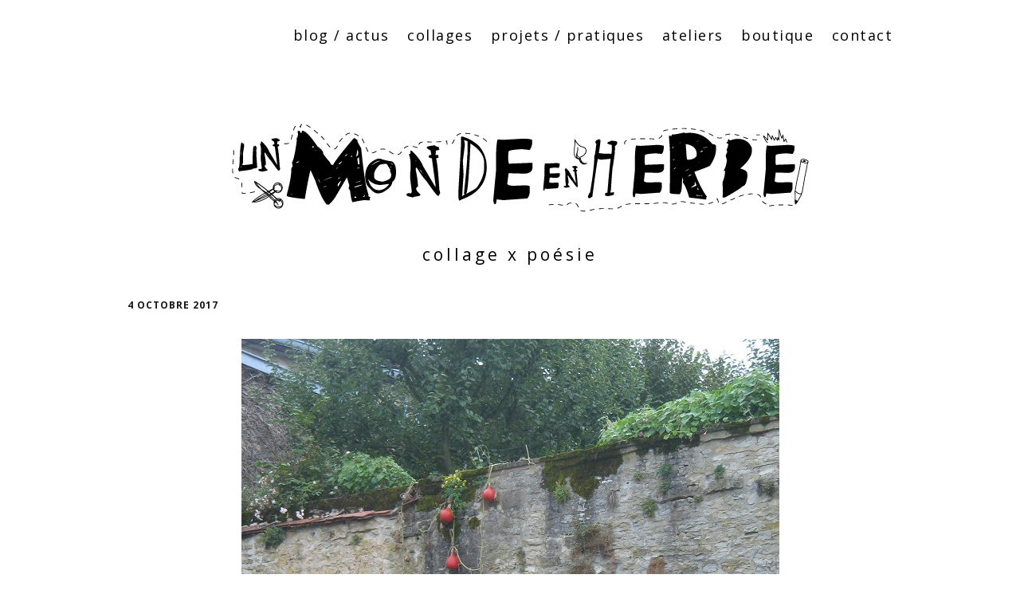

--- FILE ---
content_type: text/html; charset=UTF-8
request_url: https://unmondeenherbe.fr/2017/10/04/une-vie-sans-la-vie/
body_size: 12547
content:
<!DOCTYPE html>
<!--[if lte IE 9]><html class="no-js IE9 IE" lang="fr-FR"><![endif]-->
<!--[if gt IE 9]><!--><html class="no-js" lang="fr-FR"><!--<![endif]-->
	<head>
				<meta charset="UTF-8" />
	<title>Une vie sans la vie? &#8211; Un monde en herbe</title>
<meta name='robots' content='max-image-preview:large' />
			<link rel="dns-prefetch" href="//fonts.googleapis.com" />
			<script type="text/javascript">
			/* <![CDATA[ */
			document.documentElement.className = document.documentElement.className.replace(new RegExp('(^|\\s)no-js(\\s|$)'), '$1js$2');
			/* ]]> */
		</script>
	<link rel="alternate" type="application/rss+xml" title="Un monde en herbe &raquo; Flux" href="https://unmondeenherbe.fr/feed/" />
<link rel="alternate" type="application/rss+xml" title="Un monde en herbe &raquo; Flux des commentaires" href="https://unmondeenherbe.fr/comments/feed/" />
<link rel="alternate" type="application/rss+xml" title="Un monde en herbe &raquo; Une vie sans la vie? Flux des commentaires" href="https://unmondeenherbe.fr/2017/10/04/une-vie-sans-la-vie/feed/" />
<script type="text/javascript">
/* <![CDATA[ */
window._wpemojiSettings = {"baseUrl":"https:\/\/s.w.org\/images\/core\/emoji\/14.0.0\/72x72\/","ext":".png","svgUrl":"https:\/\/s.w.org\/images\/core\/emoji\/14.0.0\/svg\/","svgExt":".svg","source":{"concatemoji":"https:\/\/unmondeenherbe.fr\/wp-includes\/js\/wp-emoji-release.min.js?ver=6.4.7"}};
/*! This file is auto-generated */
!function(i,n){var o,s,e;function c(e){try{var t={supportTests:e,timestamp:(new Date).valueOf()};sessionStorage.setItem(o,JSON.stringify(t))}catch(e){}}function p(e,t,n){e.clearRect(0,0,e.canvas.width,e.canvas.height),e.fillText(t,0,0);var t=new Uint32Array(e.getImageData(0,0,e.canvas.width,e.canvas.height).data),r=(e.clearRect(0,0,e.canvas.width,e.canvas.height),e.fillText(n,0,0),new Uint32Array(e.getImageData(0,0,e.canvas.width,e.canvas.height).data));return t.every(function(e,t){return e===r[t]})}function u(e,t,n){switch(t){case"flag":return n(e,"\ud83c\udff3\ufe0f\u200d\u26a7\ufe0f","\ud83c\udff3\ufe0f\u200b\u26a7\ufe0f")?!1:!n(e,"\ud83c\uddfa\ud83c\uddf3","\ud83c\uddfa\u200b\ud83c\uddf3")&&!n(e,"\ud83c\udff4\udb40\udc67\udb40\udc62\udb40\udc65\udb40\udc6e\udb40\udc67\udb40\udc7f","\ud83c\udff4\u200b\udb40\udc67\u200b\udb40\udc62\u200b\udb40\udc65\u200b\udb40\udc6e\u200b\udb40\udc67\u200b\udb40\udc7f");case"emoji":return!n(e,"\ud83e\udef1\ud83c\udffb\u200d\ud83e\udef2\ud83c\udfff","\ud83e\udef1\ud83c\udffb\u200b\ud83e\udef2\ud83c\udfff")}return!1}function f(e,t,n){var r="undefined"!=typeof WorkerGlobalScope&&self instanceof WorkerGlobalScope?new OffscreenCanvas(300,150):i.createElement("canvas"),a=r.getContext("2d",{willReadFrequently:!0}),o=(a.textBaseline="top",a.font="600 32px Arial",{});return e.forEach(function(e){o[e]=t(a,e,n)}),o}function t(e){var t=i.createElement("script");t.src=e,t.defer=!0,i.head.appendChild(t)}"undefined"!=typeof Promise&&(o="wpEmojiSettingsSupports",s=["flag","emoji"],n.supports={everything:!0,everythingExceptFlag:!0},e=new Promise(function(e){i.addEventListener("DOMContentLoaded",e,{once:!0})}),new Promise(function(t){var n=function(){try{var e=JSON.parse(sessionStorage.getItem(o));if("object"==typeof e&&"number"==typeof e.timestamp&&(new Date).valueOf()<e.timestamp+604800&&"object"==typeof e.supportTests)return e.supportTests}catch(e){}return null}();if(!n){if("undefined"!=typeof Worker&&"undefined"!=typeof OffscreenCanvas&&"undefined"!=typeof URL&&URL.createObjectURL&&"undefined"!=typeof Blob)try{var e="postMessage("+f.toString()+"("+[JSON.stringify(s),u.toString(),p.toString()].join(",")+"));",r=new Blob([e],{type:"text/javascript"}),a=new Worker(URL.createObjectURL(r),{name:"wpTestEmojiSupports"});return void(a.onmessage=function(e){c(n=e.data),a.terminate(),t(n)})}catch(e){}c(n=f(s,u,p))}t(n)}).then(function(e){for(var t in e)n.supports[t]=e[t],n.supports.everything=n.supports.everything&&n.supports[t],"flag"!==t&&(n.supports.everythingExceptFlag=n.supports.everythingExceptFlag&&n.supports[t]);n.supports.everythingExceptFlag=n.supports.everythingExceptFlag&&!n.supports.flag,n.DOMReady=!1,n.readyCallback=function(){n.DOMReady=!0}}).then(function(){return e}).then(function(){var e;n.supports.everything||(n.readyCallback(),(e=n.source||{}).concatemoji?t(e.concatemoji):e.wpemoji&&e.twemoji&&(t(e.twemoji),t(e.wpemoji)))}))}((window,document),window._wpemojiSettings);
/* ]]> */
</script>
<link rel='stylesheet' id='twb-open-sans-css' href='https://fonts.googleapis.com/css?family=Open+Sans%3A300%2C400%2C500%2C600%2C700%2C800&#038;display=swap&#038;ver=6.4.7' type='text/css' media='all' />
<link rel='stylesheet' id='twbbwg-global-css' href='https://unmondeenherbe.fr/wp-content/plugins/photo-gallery/booster/assets/css/global.css?ver=1.0.0' type='text/css' media='all' />
<style id='wp-emoji-styles-inline-css' type='text/css'>

	img.wp-smiley, img.emoji {
		display: inline !important;
		border: none !important;
		box-shadow: none !important;
		height: 1em !important;
		width: 1em !important;
		margin: 0 0.07em !important;
		vertical-align: -0.1em !important;
		background: none !important;
		padding: 0 !important;
	}
</style>
<link rel='stylesheet' id='wp-block-library-css' href='https://unmondeenherbe.fr/wp-includes/css/dist/block-library/style.min.css?ver=6.4.7' type='text/css' media='all' />
<style id='classic-theme-styles-inline-css' type='text/css'>
/*! This file is auto-generated */
.wp-block-button__link{color:#fff;background-color:#32373c;border-radius:9999px;box-shadow:none;text-decoration:none;padding:calc(.667em + 2px) calc(1.333em + 2px);font-size:1.125em}.wp-block-file__button{background:#32373c;color:#fff;text-decoration:none}
</style>
<style id='global-styles-inline-css' type='text/css'>
body{--wp--preset--color--black: #000000;--wp--preset--color--cyan-bluish-gray: #abb8c3;--wp--preset--color--white: #ffffff;--wp--preset--color--pale-pink: #f78da7;--wp--preset--color--vivid-red: #cf2e2e;--wp--preset--color--luminous-vivid-orange: #ff6900;--wp--preset--color--luminous-vivid-amber: #fcb900;--wp--preset--color--light-green-cyan: #7bdcb5;--wp--preset--color--vivid-green-cyan: #00d084;--wp--preset--color--pale-cyan-blue: #8ed1fc;--wp--preset--color--vivid-cyan-blue: #0693e3;--wp--preset--color--vivid-purple: #9b51e0;--wp--preset--gradient--vivid-cyan-blue-to-vivid-purple: linear-gradient(135deg,rgba(6,147,227,1) 0%,rgb(155,81,224) 100%);--wp--preset--gradient--light-green-cyan-to-vivid-green-cyan: linear-gradient(135deg,rgb(122,220,180) 0%,rgb(0,208,130) 100%);--wp--preset--gradient--luminous-vivid-amber-to-luminous-vivid-orange: linear-gradient(135deg,rgba(252,185,0,1) 0%,rgba(255,105,0,1) 100%);--wp--preset--gradient--luminous-vivid-orange-to-vivid-red: linear-gradient(135deg,rgba(255,105,0,1) 0%,rgb(207,46,46) 100%);--wp--preset--gradient--very-light-gray-to-cyan-bluish-gray: linear-gradient(135deg,rgb(238,238,238) 0%,rgb(169,184,195) 100%);--wp--preset--gradient--cool-to-warm-spectrum: linear-gradient(135deg,rgb(74,234,220) 0%,rgb(151,120,209) 20%,rgb(207,42,186) 40%,rgb(238,44,130) 60%,rgb(251,105,98) 80%,rgb(254,248,76) 100%);--wp--preset--gradient--blush-light-purple: linear-gradient(135deg,rgb(255,206,236) 0%,rgb(152,150,240) 100%);--wp--preset--gradient--blush-bordeaux: linear-gradient(135deg,rgb(254,205,165) 0%,rgb(254,45,45) 50%,rgb(107,0,62) 100%);--wp--preset--gradient--luminous-dusk: linear-gradient(135deg,rgb(255,203,112) 0%,rgb(199,81,192) 50%,rgb(65,88,208) 100%);--wp--preset--gradient--pale-ocean: linear-gradient(135deg,rgb(255,245,203) 0%,rgb(182,227,212) 50%,rgb(51,167,181) 100%);--wp--preset--gradient--electric-grass: linear-gradient(135deg,rgb(202,248,128) 0%,rgb(113,206,126) 100%);--wp--preset--gradient--midnight: linear-gradient(135deg,rgb(2,3,129) 0%,rgb(40,116,252) 100%);--wp--preset--font-size--small: 13px;--wp--preset--font-size--medium: 20px;--wp--preset--font-size--large: 36px;--wp--preset--font-size--x-large: 42px;--wp--preset--spacing--20: 0.44rem;--wp--preset--spacing--30: 0.67rem;--wp--preset--spacing--40: 1rem;--wp--preset--spacing--50: 1.5rem;--wp--preset--spacing--60: 2.25rem;--wp--preset--spacing--70: 3.38rem;--wp--preset--spacing--80: 5.06rem;--wp--preset--shadow--natural: 6px 6px 9px rgba(0, 0, 0, 0.2);--wp--preset--shadow--deep: 12px 12px 50px rgba(0, 0, 0, 0.4);--wp--preset--shadow--sharp: 6px 6px 0px rgba(0, 0, 0, 0.2);--wp--preset--shadow--outlined: 6px 6px 0px -3px rgba(255, 255, 255, 1), 6px 6px rgba(0, 0, 0, 1);--wp--preset--shadow--crisp: 6px 6px 0px rgba(0, 0, 0, 1);}:where(.is-layout-flex){gap: 0.5em;}:where(.is-layout-grid){gap: 0.5em;}body .is-layout-flow > .alignleft{float: left;margin-inline-start: 0;margin-inline-end: 2em;}body .is-layout-flow > .alignright{float: right;margin-inline-start: 2em;margin-inline-end: 0;}body .is-layout-flow > .aligncenter{margin-left: auto !important;margin-right: auto !important;}body .is-layout-constrained > .alignleft{float: left;margin-inline-start: 0;margin-inline-end: 2em;}body .is-layout-constrained > .alignright{float: right;margin-inline-start: 2em;margin-inline-end: 0;}body .is-layout-constrained > .aligncenter{margin-left: auto !important;margin-right: auto !important;}body .is-layout-constrained > :where(:not(.alignleft):not(.alignright):not(.alignfull)){max-width: var(--wp--style--global--content-size);margin-left: auto !important;margin-right: auto !important;}body .is-layout-constrained > .alignwide{max-width: var(--wp--style--global--wide-size);}body .is-layout-flex{display: flex;}body .is-layout-flex{flex-wrap: wrap;align-items: center;}body .is-layout-flex > *{margin: 0;}body .is-layout-grid{display: grid;}body .is-layout-grid > *{margin: 0;}:where(.wp-block-columns.is-layout-flex){gap: 2em;}:where(.wp-block-columns.is-layout-grid){gap: 2em;}:where(.wp-block-post-template.is-layout-flex){gap: 1.25em;}:where(.wp-block-post-template.is-layout-grid){gap: 1.25em;}.has-black-color{color: var(--wp--preset--color--black) !important;}.has-cyan-bluish-gray-color{color: var(--wp--preset--color--cyan-bluish-gray) !important;}.has-white-color{color: var(--wp--preset--color--white) !important;}.has-pale-pink-color{color: var(--wp--preset--color--pale-pink) !important;}.has-vivid-red-color{color: var(--wp--preset--color--vivid-red) !important;}.has-luminous-vivid-orange-color{color: var(--wp--preset--color--luminous-vivid-orange) !important;}.has-luminous-vivid-amber-color{color: var(--wp--preset--color--luminous-vivid-amber) !important;}.has-light-green-cyan-color{color: var(--wp--preset--color--light-green-cyan) !important;}.has-vivid-green-cyan-color{color: var(--wp--preset--color--vivid-green-cyan) !important;}.has-pale-cyan-blue-color{color: var(--wp--preset--color--pale-cyan-blue) !important;}.has-vivid-cyan-blue-color{color: var(--wp--preset--color--vivid-cyan-blue) !important;}.has-vivid-purple-color{color: var(--wp--preset--color--vivid-purple) !important;}.has-black-background-color{background-color: var(--wp--preset--color--black) !important;}.has-cyan-bluish-gray-background-color{background-color: var(--wp--preset--color--cyan-bluish-gray) !important;}.has-white-background-color{background-color: var(--wp--preset--color--white) !important;}.has-pale-pink-background-color{background-color: var(--wp--preset--color--pale-pink) !important;}.has-vivid-red-background-color{background-color: var(--wp--preset--color--vivid-red) !important;}.has-luminous-vivid-orange-background-color{background-color: var(--wp--preset--color--luminous-vivid-orange) !important;}.has-luminous-vivid-amber-background-color{background-color: var(--wp--preset--color--luminous-vivid-amber) !important;}.has-light-green-cyan-background-color{background-color: var(--wp--preset--color--light-green-cyan) !important;}.has-vivid-green-cyan-background-color{background-color: var(--wp--preset--color--vivid-green-cyan) !important;}.has-pale-cyan-blue-background-color{background-color: var(--wp--preset--color--pale-cyan-blue) !important;}.has-vivid-cyan-blue-background-color{background-color: var(--wp--preset--color--vivid-cyan-blue) !important;}.has-vivid-purple-background-color{background-color: var(--wp--preset--color--vivid-purple) !important;}.has-black-border-color{border-color: var(--wp--preset--color--black) !important;}.has-cyan-bluish-gray-border-color{border-color: var(--wp--preset--color--cyan-bluish-gray) !important;}.has-white-border-color{border-color: var(--wp--preset--color--white) !important;}.has-pale-pink-border-color{border-color: var(--wp--preset--color--pale-pink) !important;}.has-vivid-red-border-color{border-color: var(--wp--preset--color--vivid-red) !important;}.has-luminous-vivid-orange-border-color{border-color: var(--wp--preset--color--luminous-vivid-orange) !important;}.has-luminous-vivid-amber-border-color{border-color: var(--wp--preset--color--luminous-vivid-amber) !important;}.has-light-green-cyan-border-color{border-color: var(--wp--preset--color--light-green-cyan) !important;}.has-vivid-green-cyan-border-color{border-color: var(--wp--preset--color--vivid-green-cyan) !important;}.has-pale-cyan-blue-border-color{border-color: var(--wp--preset--color--pale-cyan-blue) !important;}.has-vivid-cyan-blue-border-color{border-color: var(--wp--preset--color--vivid-cyan-blue) !important;}.has-vivid-purple-border-color{border-color: var(--wp--preset--color--vivid-purple) !important;}.has-vivid-cyan-blue-to-vivid-purple-gradient-background{background: var(--wp--preset--gradient--vivid-cyan-blue-to-vivid-purple) !important;}.has-light-green-cyan-to-vivid-green-cyan-gradient-background{background: var(--wp--preset--gradient--light-green-cyan-to-vivid-green-cyan) !important;}.has-luminous-vivid-amber-to-luminous-vivid-orange-gradient-background{background: var(--wp--preset--gradient--luminous-vivid-amber-to-luminous-vivid-orange) !important;}.has-luminous-vivid-orange-to-vivid-red-gradient-background{background: var(--wp--preset--gradient--luminous-vivid-orange-to-vivid-red) !important;}.has-very-light-gray-to-cyan-bluish-gray-gradient-background{background: var(--wp--preset--gradient--very-light-gray-to-cyan-bluish-gray) !important;}.has-cool-to-warm-spectrum-gradient-background{background: var(--wp--preset--gradient--cool-to-warm-spectrum) !important;}.has-blush-light-purple-gradient-background{background: var(--wp--preset--gradient--blush-light-purple) !important;}.has-blush-bordeaux-gradient-background{background: var(--wp--preset--gradient--blush-bordeaux) !important;}.has-luminous-dusk-gradient-background{background: var(--wp--preset--gradient--luminous-dusk) !important;}.has-pale-ocean-gradient-background{background: var(--wp--preset--gradient--pale-ocean) !important;}.has-electric-grass-gradient-background{background: var(--wp--preset--gradient--electric-grass) !important;}.has-midnight-gradient-background{background: var(--wp--preset--gradient--midnight) !important;}.has-small-font-size{font-size: var(--wp--preset--font-size--small) !important;}.has-medium-font-size{font-size: var(--wp--preset--font-size--medium) !important;}.has-large-font-size{font-size: var(--wp--preset--font-size--large) !important;}.has-x-large-font-size{font-size: var(--wp--preset--font-size--x-large) !important;}
.wp-block-navigation a:where(:not(.wp-element-button)){color: inherit;}
:where(.wp-block-post-template.is-layout-flex){gap: 1.25em;}:where(.wp-block-post-template.is-layout-grid){gap: 1.25em;}
:where(.wp-block-columns.is-layout-flex){gap: 2em;}:where(.wp-block-columns.is-layout-grid){gap: 2em;}
.wp-block-pullquote{font-size: 1.5em;line-height: 1.6;}
</style>
<link rel='stylesheet' id='bwg_fonts-css' href='https://unmondeenherbe.fr/wp-content/plugins/photo-gallery/css/bwg-fonts/fonts.css?ver=0.0.1' type='text/css' media='all' />
<link rel='stylesheet' id='sumoselect-css' href='https://unmondeenherbe.fr/wp-content/plugins/photo-gallery/css/sumoselect.min.css?ver=3.4.6' type='text/css' media='all' />
<link rel='stylesheet' id='mCustomScrollbar-css' href='https://unmondeenherbe.fr/wp-content/plugins/photo-gallery/css/jquery.mCustomScrollbar.min.css?ver=3.1.5' type='text/css' media='all' />
<link rel='stylesheet' id='bwg_frontend-css' href='https://unmondeenherbe.fr/wp-content/plugins/photo-gallery/css/styles.min.css?ver=1.8.18' type='text/css' media='all' />
<link rel='stylesheet' id='make-google-font-css' href='//fonts.googleapis.com/css?family=Open+Sans%3Aregular%2Citalic%2C700%7CYesteryear%3Aregular&#038;ver=1.10.9#038;subset=latin' type='text/css' media='all' />
<link rel='stylesheet' id='font-awesome-css' href='https://unmondeenherbe.fr/wp-content/themes/make/css/libs/font-awesome/css/font-awesome.min.css?ver=5.15.2' type='text/css' media='all' />
<link rel='stylesheet' id='make-main-css' href='https://unmondeenherbe.fr/wp-content/themes/make/style.css?ver=1.10.9' type='text/css' media='all' />
<link rel='stylesheet' id='make-print-css' href='https://unmondeenherbe.fr/wp-content/themes/make/css/print.css?ver=1.10.9' type='text/css' media='print' />
<script type="text/javascript" src="https://unmondeenherbe.fr/wp-includes/js/jquery/jquery.min.js?ver=3.7.1" id="jquery-core-js"></script>
<script type="text/javascript" src="https://unmondeenherbe.fr/wp-includes/js/jquery/jquery-migrate.min.js?ver=3.4.1" id="jquery-migrate-js"></script>
<script type="text/javascript" src="https://unmondeenherbe.fr/wp-content/plugins/photo-gallery/booster/assets/js/circle-progress.js?ver=1.2.2" id="twbbwg-circle-js"></script>
<script type="text/javascript" id="twbbwg-global-js-extra">
/* <![CDATA[ */
var twb = {"nonce":"de4afd9883","ajax_url":"https:\/\/unmondeenherbe.fr\/wp-admin\/admin-ajax.php","plugin_url":"https:\/\/unmondeenherbe.fr\/wp-content\/plugins\/photo-gallery\/booster","href":"https:\/\/unmondeenherbe.fr\/wp-admin\/admin.php?page=twbbwg_photo-gallery"};
var twb = {"nonce":"de4afd9883","ajax_url":"https:\/\/unmondeenherbe.fr\/wp-admin\/admin-ajax.php","plugin_url":"https:\/\/unmondeenherbe.fr\/wp-content\/plugins\/photo-gallery\/booster","href":"https:\/\/unmondeenherbe.fr\/wp-admin\/admin.php?page=twbbwg_photo-gallery"};
/* ]]> */
</script>
<script type="text/javascript" src="https://unmondeenherbe.fr/wp-content/plugins/photo-gallery/booster/assets/js/global.js?ver=1.0.0" id="twbbwg-global-js"></script>
<script type="text/javascript" src="https://unmondeenherbe.fr/wp-content/plugins/photo-gallery/js/jquery.sumoselect.min.js?ver=3.4.6" id="sumoselect-js"></script>
<script type="text/javascript" src="https://unmondeenherbe.fr/wp-content/plugins/photo-gallery/js/tocca.min.js?ver=2.0.9" id="bwg_mobile-js"></script>
<script type="text/javascript" src="https://unmondeenherbe.fr/wp-content/plugins/photo-gallery/js/jquery.mCustomScrollbar.concat.min.js?ver=3.1.5" id="mCustomScrollbar-js"></script>
<script type="text/javascript" src="https://unmondeenherbe.fr/wp-content/plugins/photo-gallery/js/jquery.fullscreen.min.js?ver=0.6.0" id="jquery-fullscreen-js"></script>
<script type="text/javascript" id="bwg_frontend-js-extra">
/* <![CDATA[ */
var bwg_objectsL10n = {"bwg_field_required":"field is required.","bwg_mail_validation":"Ce n'est pas une adresse email valide. ","bwg_search_result":"Il n'y a pas d'images correspondant \u00e0 votre recherche.","bwg_select_tag":"Select Tag","bwg_order_by":"Order By","bwg_search":"Recherche","bwg_show_ecommerce":"Show Ecommerce","bwg_hide_ecommerce":"Hide Ecommerce","bwg_show_comments":"Afficher les commentaires","bwg_hide_comments":"Masquer les commentaires","bwg_restore":"Restaurer","bwg_maximize":"Maximisez","bwg_fullscreen":"Plein \u00e9cran","bwg_exit_fullscreen":"Quitter plein \u00e9cran","bwg_search_tag":"SEARCH...","bwg_tag_no_match":"No tags found","bwg_all_tags_selected":"All tags selected","bwg_tags_selected":"tags selected","play":"Lecture","pause":"Pause","is_pro":"","bwg_play":"Lecture","bwg_pause":"Pause","bwg_hide_info":"Masquer info","bwg_show_info":"Afficher infos","bwg_hide_rating":"Masquer note","bwg_show_rating":"Afficher les classifications","ok":"Ok","cancel":"Cancel","select_all":"Select all","lazy_load":"0","lazy_loader":"https:\/\/unmondeenherbe.fr\/wp-content\/plugins\/photo-gallery\/images\/ajax_loader.png","front_ajax":"0","bwg_tag_see_all":"see all tags","bwg_tag_see_less":"see less tags"};
/* ]]> */
</script>
<script type="text/javascript" src="https://unmondeenherbe.fr/wp-content/plugins/photo-gallery/js/scripts.min.js?ver=1.8.18" id="bwg_frontend-js"></script>
<link rel="https://api.w.org/" href="https://unmondeenherbe.fr/wp-json/" /><link rel="alternate" type="application/json" href="https://unmondeenherbe.fr/wp-json/wp/v2/posts/844" /><link rel="EditURI" type="application/rsd+xml" title="RSD" href="https://unmondeenherbe.fr/xmlrpc.php?rsd" />
<meta name="generator" content="WordPress 6.4.7" />
<link rel="canonical" href="https://unmondeenherbe.fr/2017/10/04/une-vie-sans-la-vie/" />
<link rel='shortlink' href='https://unmondeenherbe.fr/?p=844' />
<link rel="alternate" type="application/json+oembed" href="https://unmondeenherbe.fr/wp-json/oembed/1.0/embed?url=https%3A%2F%2Funmondeenherbe.fr%2F2017%2F10%2F04%2Fune-vie-sans-la-vie%2F" />
<link rel="alternate" type="text/xml+oembed" href="https://unmondeenherbe.fr/wp-json/oembed/1.0/embed?url=https%3A%2F%2Funmondeenherbe.fr%2F2017%2F10%2F04%2Fune-vie-sans-la-vie%2F&#038;format=xml" />
		<meta name="viewport" content="width=device-width, initial-scale=1" />
				<link rel="pingback" href="https://unmondeenherbe.fr/xmlrpc.php">
	<style type="text/css" id="custom-background-css">
body.custom-background { background-color: #ffffff; }
</style>
	
<!-- Begin Make Inline CSS -->
<style type="text/css">
body,.font-body{font-size:16px;font-size:1.6rem;}#comments{font-size:14px;font-size:1.4rem;}.comment-date{font-size:13px;font-size:1.3rem;}h1:not(.site-title),.font-header,.entry-title{font-size:32px;font-size:3.2rem;}.site-title,.site-title a,.font-site-title{font-family:"Yesteryear",Brush Script MT,cursive;font-size:64px;font-size:6.4rem;font-style:italic;line-height:0.8;letter-spacing:3px;word-spacing:3px;}.site-description,.site-description a,.font-site-tagline{font-size:21px;font-size:2.1rem;text-transform:lowercase;line-height:0;letter-spacing:4px;}.site-navigation .menu li a,.font-nav,.site-navigation .menu-toggle{font-family:"Open Sans","Helvetica Neue",Helvetica,Arial,sans-serif;font-size:18px;font-size:1.8rem;font-weight:normal;font-style:normal;text-transform:none;line-height:4.9;letter-spacing:0px;word-spacing:0px;}.site-navigation .menu li.current_page_item > a,.site-navigation .menu .children li.current_page_item > a,.site-navigation .menu li.current-menu-item > a,.site-navigation .menu .sub-menu li.current-menu-item > a{font-weight:normal;}.header-bar,.header-text,.header-bar .search-form input,.header-bar .menu a,.header-navigation .mobile-menu ul.menu li a{font-family:"Open Sans","Helvetica Neue",Helvetica,Arial,sans-serif;font-size:18px;font-size:1.8rem;font-weight:normal;font-style:normal;text-transform:lowercase;line-height:3.4;letter-spacing:1.5px;word-spacing:0px;}.header-social-links li a{font-size:35px;font-size:3.5rem;}.sidebar .widget-title,.sidebar .widgettitle,.sidebar .widget-title a,.sidebar .widgettitle a,.font-widget-title{font-family:"Open Sans","Helvetica Neue",Helvetica,Arial,sans-serif;font-size:18px;font-size:1.8rem;font-weight:bold;font-style:normal;text-transform:none;line-height:1.6;letter-spacing:0px;word-spacing:0px;}.sidebar .widget,.font-widget{font-family:"Helvetica Neue",Helvetica,Arial,sans-serif;font-size:15px;font-size:1.5rem;line-height:1.1;}.footer-widget-container .widget-title,.footer-widget-container .widgettitle,.footer-widget-container .widget-title a,.footer-widget-container .widgettitle a{font-family:"Open Sans","Helvetica Neue",Helvetica,Arial,sans-serif;font-size:18px;font-size:1.8rem;font-weight:bold;font-style:normal;text-transform:none;line-height:1.6;letter-spacing:0px;word-spacing:0px;}.footer-widget-container .widget{font-size:15px;font-size:1.5rem;}.footer-social-links{font-size:34px;font-size:3.4rem;}.color-primary-text,a,.entry-author-byline a.vcard,.entry-footer a:hover,.comment-form .required,ul.ttfmake-list-dot li:before,ol.ttfmake-list-dot li:before,.entry-comment-count a:hover,.comment-count-icon a:hover{color:#00937b;}.color-primary-background,.ttfmake-button.color-primary-background{background-color:#00937b;}.color-primary-border{border-color:#00937b;}a:hover,a:focus,.entry-author-byline a.vcard:hover,.entry-author-byline a.vcard:focus{color:;}button,.ttfmake-button,input[type="button"],input[type="reset"],input[type="submit"],.site-main .gform_wrapper .gform_footer input.button{background-color:#000000;}.site-header .site-title,.site-header .site-title a{color:#ffffff;}.site-header .site-description{color:#000000;}.site-navigation .menu li a{color:#000000;}.site-navigation .menu li a:hover,.site-navigation .menu li a:focus{color:#000000;}.header-bar,.header-bar a,.header-bar .menu li a{color:#000000;}.header-bar a,.header-bar .menu li a,.header-bar .social-links a{color:#000000;}.header-bar,.header-bar .search-form input,.header-social-links li:first-of-type,.header-social-links li a{border-color:rgba(255, 255, 255, 1);}.header-bar{background-color:rgba(255, 255, 255, 1);}.sidebar .widget-title,.sidebar .widgettitle,.sidebar .widget-title a,.sidebar .widgettitle a{color:#ef882d;}.sidebar .widget{color:#7f7f7f;}.sidebar a{color:#7f7f7f;}.sidebar table,.sidebar table th,.sidebar table td,.sidebar .widget li{border-color:#ef984c;}.site-footer a{color:#464849;}.site-footer a:hover,.site-footer a:focus{color:;}.site-footer *:not(select){border-color:#eeee22 !important;}.site-footer{background-color:rgba(180, 198, 161, 1);}.site-content{padding-top:0;padding-bottom:0;}div.custom-logo{background-image:url("https://unmondeenherbe.fr/wp-content/uploads/2018/02/LOGO-long-NB-Copie.png");width:843px;}div.custom-logo a{padding-bottom:18.386714116251%;}
@media screen and (min-width: 800px){.site-navigation .menu .page_item_has_children a:after,.site-navigation .menu .menu-item-has-children a:after{top:-2px;font-size:13px;font-size:1.3rem;}.site-navigation .menu .sub-menu li a,.site-navigation .menu .children li a{font-family:"Open Sans","Helvetica Neue",Helvetica,Arial,sans-serif;font-size:14px;font-size:1.4rem;font-weight:normal;font-style:normal;text-transform:none;line-height:1.4;letter-spacing:0px;word-spacing:0px;}.site-navigation .menu .children .page_item_has_children a:after,.site-navigation .menu .sub-menu .menu-item-has-children a:after{font-size:10px;font-size:1rem;}.site-navigation .menu li.current_page_item > a,.site-navigation .menu .children li.current_page_item > a,.site-navigation .menu li.current_page_ancestor > a,.site-navigation .menu li.current-menu-item > a,.site-navigation .menu .sub-menu li.current-menu-item > a,.site-navigation .menu li.current-menu-ancestor > a{font-weight:normal;}.site-navigation ul.menu ul a:hover,.site-navigation ul.menu ul a:focus,.site-navigation .menu ul ul a:hover,.site-navigation .menu ul ul a:focus{background-color:rgba(255, 255, 255, 0.75);color:#000000;}.site-navigation ul.menu ul a,.site-navigation .menu ul ul a{color:#000000;}.site-navigation .menu .sub-menu,.site-navigation .menu .children{background-color:rgba(255, 255, 255, 0.75);}.site-navigation .menu li.current_page_item,.site-navigation .menu .children li.current_page_item,.site-navigation .menu li.current_page_ancestor,.site-navigation .menu li.current-menu-item,.site-navigation .menu .sub-menu li.current-menu-item,.site-navigation .menu li.current-menu-ancestor{background-color:rgba(, 1);}}
@media screen and (min-width: 1100px){.header-social-links li a{font-size:30px;font-size:3rem;}.footer-social-links{font-size:29px;font-size:2.9rem;}}
</style>
<!-- End Make Inline CSS -->
<style id="wpforms-css-vars-root">
				:root {
					--wpforms-field-border-radius: 3px;
--wpforms-field-background-color: #ffffff;
--wpforms-field-border-color: rgba( 0, 0, 0, 0.25 );
--wpforms-field-text-color: rgba( 0, 0, 0, 0.7 );
--wpforms-label-color: rgba( 0, 0, 0, 0.85 );
--wpforms-label-sublabel-color: rgba( 0, 0, 0, 0.55 );
--wpforms-label-error-color: #d63637;
--wpforms-button-border-radius: 3px;
--wpforms-button-background-color: #066aab;
--wpforms-button-text-color: #ffffff;
--wpforms-field-size-input-height: 43px;
--wpforms-field-size-input-spacing: 15px;
--wpforms-field-size-font-size: 16px;
--wpforms-field-size-line-height: 19px;
--wpforms-field-size-padding-h: 14px;
--wpforms-field-size-checkbox-size: 16px;
--wpforms-field-size-sublabel-spacing: 5px;
--wpforms-field-size-icon-size: 1;
--wpforms-label-size-font-size: 16px;
--wpforms-label-size-line-height: 19px;
--wpforms-label-size-sublabel-font-size: 14px;
--wpforms-label-size-sublabel-line-height: 17px;
--wpforms-button-size-font-size: 17px;
--wpforms-button-size-height: 41px;
--wpforms-button-size-padding-h: 15px;
--wpforms-button-size-margin-top: 10px;

				}
			</style>	</head>

	<body class="post-template-default single single-post postid-844 single-format-standard custom-background wp-custom-logo view-post boxed header-bar-flipped no-sidebar">
				<div id="site-wrapper" class="site-wrapper">
			<a class="skip-link screen-reader-text" href="#site-content">Aller au contenu principal</a>

			
<header id="site-header" class="site-header header-layout-2 no-site-title" role="banner">
		<div class="header-bar">
		<div class="container">
									
			
    <nav class="header-navigation" role="navigation">
                <div class="header-bar-menu desktop-menu"><ul id="menu-menu-1" class="menu"><li id="menu-item-2449" class="menu-item menu-item-type-custom menu-item-object-custom menu-item-2449"><a href="https://unmondeenherbe.fr/blog-actus/">Blog / Actus</a></li>
<li id="menu-item-4306" class="menu-item menu-item-type-post_type menu-item-object-page menu-item-4306"><a href="https://unmondeenherbe.fr/collages/">Collages</a></li>
<li id="menu-item-4305" class="menu-item menu-item-type-post_type menu-item-object-page menu-item-4305"><a href="https://unmondeenherbe.fr/autres-pratiques/">Projets / Pratiques</a></li>
<li id="menu-item-4307" class="menu-item menu-item-type-post_type menu-item-object-page menu-item-4307"><a href="https://unmondeenherbe.fr/ateliers-pratiques-de-resistance-poetique/">Ateliers</a></li>
<li id="menu-item-2446" class="menu-item menu-item-type-custom menu-item-object-custom menu-item-2446"><a href="https://www.etsy.com/fr/shop/Unmondeenherbe">Boutique</a></li>
<li id="menu-item-2198" class="menu-item menu-item-type-post_type menu-item-object-page menu-item-2198"><a href="https://unmondeenherbe.fr/contact/">Contact</a></li>
</ul></div>    </nav>
		</div>
	</div>
		<div class="site-header-main">
		<div class="container">
			<div class="site-branding">
									<a href="https://unmondeenherbe.fr/" class="custom-logo-link" rel="home"><img width="843" height="155" src="https://unmondeenherbe.fr/wp-content/uploads/2018/02/LOGO-long-NB-Copie.png" class="custom-logo" alt="Un monde en herbe" decoding="async" fetchpriority="high" srcset="https://unmondeenherbe.fr/wp-content/uploads/2018/02/LOGO-long-NB-Copie.png 843w, https://unmondeenherbe.fr/wp-content/uploads/2018/02/LOGO-long-NB-Copie-600x110.png 600w, https://unmondeenherbe.fr/wp-content/uploads/2018/02/LOGO-long-NB-Copie-300x55.png 300w, https://unmondeenherbe.fr/wp-content/uploads/2018/02/LOGO-long-NB-Copie-768x141.png 768w" sizes="(max-width: 843px) 100vw, 843px" /></a>												<h1 class="site-title screen-reader-text">
					<a href="https://unmondeenherbe.fr/" rel="home">Un monde en herbe</a>
				</h1>
												<span class="site-description">
					Collage x poésie				</span>
							</div>

			
<nav id="site-navigation" class="site-navigation" role="navigation">
			<button class="menu-toggle">Menu</button>
		</nav>		</div>
	</div>
</header>
			<div id="site-content" class="site-content">
				<div class="container">

<main id="site-main" class="site-main" role="main">

			
<article id="post-844" class="post-844 post type-post status-publish format-standard has-post-thumbnail hentry category-creation tag-argent tag-beaute tag-energie tag-gout tag-gout-de-la-vie tag-joie tag-petit-rien tag-richesse tag-spontaneite tag-temps tag-vie tag-vivre tag-voix">
		<header class="entry-header">
		<div class="entry-meta">

<time class="entry-date published" datetime="2017-10-04T13:23:32+02:00">4 octobre 2017</time>
</div>

<figure class="entry-thumbnail post-header">
			<img width="675" height="900" src="https://unmondeenherbe.fr/wp-content/uploads/2017/10/041017_UNe-vie-sans-la-vie.IMG_7585.jpg" class="attachment-large size-large wp-post-image" alt="" decoding="async" srcset="https://unmondeenherbe.fr/wp-content/uploads/2017/10/041017_UNe-vie-sans-la-vie.IMG_7585.jpg 675w, https://unmondeenherbe.fr/wp-content/uploads/2017/10/041017_UNe-vie-sans-la-vie.IMG_7585-600x800.jpg 600w, https://unmondeenherbe.fr/wp-content/uploads/2017/10/041017_UNe-vie-sans-la-vie.IMG_7585-225x300.jpg 225w" sizes="(max-width: 675px) 100vw, 675px" />		</figure>

<h1 class="entry-title">
			Une vie sans la vie?	</h1>
<div class="entry-meta">
</div>	</header>
	
	<div class="entry-content">
				<p><span id="more-844"></span></p>
<p>On peut vivre une vie entière sans avoir l’impression de la vivre.</p>
<p>On peut passer toute sa vie à chercher à profiter de la vie. A courir après le temps et l’argent pour pouvoir enfin vivre sa vie.</p>
<p>Mais qu’est-ce qui fait la richesse d’une vie en fin de compte ? Que veut dire vivre sa vie ? Une question à méditer, en son âme et conscience.</p>
<p>On peut passer une vie entière à vivre à côté de ses pompes. A ne pas voir ce que l’on a sous les yeux. A toujours chercher ailleurs ce qui se trouve à portée de nous, de nos mains.</p>
<p>Ce n’est pas se contenter bêtement de ce que l’on a, surtout si cela ne nous convient pas. C’est savoir regarder ce que l’on a autour de soi et d’être capable de voir que parfois on n’a pas besoin d’aller voir plus loin pour trouver ce qui nous convient. Pour trouver la beauté, la joie. C’est là.</p>
<p>Personne ne veut vivre une vie sans la vie. Le truc c’est que l’on ne s’en rend pas forcément compte tout de suite. En apparence, tout se passe bien dans cette vie.  On y trouve même son compte. Mais à bien y regarder il manque ce petit quelque chose, non ? Cette petite flamme. Cette étincelle qui fait briller les yeux et met en joie instantanément.</p>
<p>On peut s’oublier dans cette affaire qu’est la vie. Très facilement.</p>
<p>Pire, on peut avoir l’impression d’être dépourvu de la possibilité de vivre une vie qui a du sens. Qui fait sens pour nous.</p>
<p>Et tout, autour de nous, peut nous faire croire ça.</p>
<p>On peut être facilement tenté de faire taire la petite voix qui est en nous et qui veut s’amuser. Et on peut le faire pour de multiples raisons. Pour faire bien. Pour être comme tout le monde. Pour ne pas déranger. On obéit, on se tait et on s’oublie.</p>
<p>Belle définition de la vie sans la vie. Celle que l’on vit sans l’apprécier vraiment.</p>
<p><strong>Il y a la vie sans la vie. </strong>Ça, c’était avant. Là, juste avant.</p>
<p><strong>Et puis, il y a la vie débordante de vie.</strong></p>
<p>La vie qui déborde par tous les pores de la peau. La vie qui pétille, qui nous fait frémir.</p>
<p>La vie qui a le goût de la vie. Qui laisse place à notre spontanéité plus souvent. On sait tous savourer le goût de la vie, on sait tous ce qui nous apporte le plus de joie. On a juste tendance à l’oublier, à le mettre de côté pour je ne sais quelle raison stupide.</p>
<p>Rien qu’à voir les moments dont on se souvient avec le plus de bonheur. Ce sont souvent des petits riens qui ont beaucoup comptés à un moment donné.</p>
<p>Laisser vivre la vie autour de nous et en nous. Reconnaître la vie qui transpire dans tous les petits riens de l’existence. Si simples qu’on les snobe la plupart du temps.</p>
<p>Savoir apprécier les petits riens de l’existence rend la vie infiniment riche. Chaque détail compte. Un parfum, un mot, une émotion, un hasard qui n’en est pas vraiment un. Un livre, un film, une balade. Une soirée. Chacun ses petits riens qui comptent et qui devraient se savourer jusqu’à la moelle, tout le temps.</p>
<p>On peut vouloir nous ôter le goût de la vie. Nous empêcher de faire des vagues. Sans goût de la vie, pas d’élan. Même pas le rêve d’autre chose.</p>
<p>Sauf que c’est sans compter l’énergie de vie. L’élixir de vie. Les ressources insoupçonnées que chacun a en soi. Et qui font que chacun s’attache à rendre sa vie belle, à faire vivre ce qu’il a de meilleur en lui. Et à trouver, retrouver le goût de la vie. Son goût de la vie.</p>
<p>« Pourquoi que je vis ? Parce que c’est joli. » dirait Jean-Louis Trintignant.</p>
<p><span class="ttfmake-icon mceNonEditable fa"></span> <em>Par Cloé Przyluski</em></p>
<p><span style="border-radius: 2px; text-indent: 20px; width: auto; padding: 0px 4px 0px 0px; text-align: center; font: bold 11px/20px 'Helvetica Neue',Helvetica,sans-serif; color: #ffffff; background: #bd081c  no-repeat scroll 3px 50% / 14px 14px; position: absolute; opacity: 1; z-index: 8675309; display: none; cursor: pointer;">Enregistrer</span></p>
		
	</div>

		<footer class="entry-footer">
		<div class="entry-meta">

	<div class="entry-comment-count">
		<a href="https://unmondeenherbe.fr/2017/10/04/une-vie-sans-la-vie/#respond"><span class="comment-count-icon zero">0</span></a>
	</div>
</div>
	<i class="fa fa-file"></i> <ul class="post-categories">
	<li><a href="https://unmondeenherbe.fr/category/creation/" rel="category tag">CREATION QUOTIDIENNE</a></li></ul><i class="fa fa-tag"></i> <ul class="post-tags"><li><a href="https://unmondeenherbe.fr/tag/argent/" rel="tag">argent</a></li>
<li><a href="https://unmondeenherbe.fr/tag/beaute/" rel="tag">beauté</a></li>
<li><a href="https://unmondeenherbe.fr/tag/energie/" rel="tag">énergie</a></li>
<li><a href="https://unmondeenherbe.fr/tag/gout/" rel="tag">goût</a></li>
<li><a href="https://unmondeenherbe.fr/tag/gout-de-la-vie/" rel="tag">goût de la vie</a></li>
<li><a href="https://unmondeenherbe.fr/tag/joie/" rel="tag">joie</a></li>
<li><a href="https://unmondeenherbe.fr/tag/petit-rien/" rel="tag">petit rien</a></li>
<li><a href="https://unmondeenherbe.fr/tag/richesse/" rel="tag">richesse</a></li>
<li><a href="https://unmondeenherbe.fr/tag/spontaneite/" rel="tag">spontanéité</a></li>
<li><a href="https://unmondeenherbe.fr/tag/temps/" rel="tag">temps</a></li>
<li><a href="https://unmondeenherbe.fr/tag/vie/" rel="tag">vie</a></li>
<li><a href="https://unmondeenherbe.fr/tag/vivre/" rel="tag">vivre</a></li>
<li><a href="https://unmondeenherbe.fr/tag/voix/" rel="tag">voix</a></li></ul>	</footer>
	</article>
		<nav class="navigation post-navigation" role="navigation">
	<span class="screen-reader-text">Navigation de l&rsquo;article</span>
	<div class="nav-links">
		<div class="nav-previous"><a href="https://unmondeenherbe.fr/2017/10/04/atelier-collage-votre-autobiographie-spontanee-du-moment/" rel="next">Atelier collage : votre autobiographie spontanée du moment</a></div><div class="nav-next"><a href="https://unmondeenherbe.fr/2017/10/03/a-chacun-son-truc/" rel="prev">A chacun son truc</a></div>	</div>
</nav>
		

<div id="comments" class="comments-area">
	
	
		<div id="respond" class="comment-respond">
		<h3 id="reply-title" class="comment-reply-title">Laisser un commentaire</h3><form action="https://unmondeenherbe.fr/wp-comments-post.php" method="post" id="commentform" class="comment-form" novalidate><p class="comment-notes"><span id="email-notes">Votre adresse e-mail ne sera pas publiée.</span> <span class="required-field-message">Les champs obligatoires sont indiqués avec <span class="required">*</span></span></p><p class="comment-form-comment"><label for="comment">Commentaire <span class="required">*</span></label> <textarea autocomplete="new-password"  id="d1ddd1dd72"  name="d1ddd1dd72"   cols="45" rows="8" maxlength="65525" required></textarea><textarea id="comment" aria-label="hp-comment" aria-hidden="true" name="comment" autocomplete="new-password" style="padding:0 !important;clip:rect(1px, 1px, 1px, 1px) !important;position:absolute !important;white-space:nowrap !important;height:1px !important;width:1px !important;overflow:hidden !important;" tabindex="-1"></textarea><script data-noptimize>document.getElementById("comment").setAttribute( "id", "a6c2d15ae7c165f050bfcad7f4670457" );document.getElementById("d1ddd1dd72").setAttribute( "id", "comment" );</script></p><p class="comment-form-author"><label for="author">Nom <span class="required">*</span></label> <input id="author" name="author" type="text" value="" size="30" maxlength="245" autocomplete="name" required /></p>
<p class="comment-form-email"><label for="email">E-mail <span class="required">*</span></label> <input id="email" name="email" type="email" value="" size="30" maxlength="100" aria-describedby="email-notes" autocomplete="email" required /></p>
<p class="comment-form-url"><label for="url">Site web</label> <input id="url" name="url" type="url" value="" size="30" maxlength="200" autocomplete="url" /></p>
<p class="form-submit"><input name="submit" type="submit" id="submit" class="submit" value="Laisser un commentaire" /> <input type='hidden' name='comment_post_ID' value='844' id='comment_post_ID' />
<input type='hidden' name='comment_parent' id='comment_parent' value='0' />
</p><p style="display: none !important;" class="akismet-fields-container" data-prefix="ak_"><label>&#916;<textarea name="ak_hp_textarea" cols="45" rows="8" maxlength="100"></textarea></label><input type="hidden" id="ak_js_1" name="ak_js" value="124"/><script>document.getElementById( "ak_js_1" ).setAttribute( "value", ( new Date() ).getTime() );</script></p></form>	</div><!-- #respond -->
	</div>
	
</main>



				</div>
			</div>

			
<footer id="site-footer" class="site-footer footer-layout-2" role="contentinfo">
	<div class="container">
				<div class="footer-widget-container columns-1">
			<section id="footer-1" class="widget-area footer-1 active" role="complementary">
	<aside id="text-9" class="widget widget_text"><h4 class="widget-title">ABONNEZ-VOUS A LA LETTRE D&rsquo;INFOS</h4>			<div class="textwidget"><p>Pour recevoir les dates des prochains ateliers, évènements, les nouveautés en termes de création, ainsi que des pistes de pratiques poétiques.</p>
</div>
		</aside><aside id="mc4wp_form_widget-9" class="widget widget_mc4wp_form_widget"><script>(function() {
	window.mc4wp = window.mc4wp || {
		listeners: [],
		forms: {
			on: function(evt, cb) {
				window.mc4wp.listeners.push(
					{
						event   : evt,
						callback: cb
					}
				);
			}
		}
	}
})();
</script><!-- Mailchimp for WordPress v4.9.9 - https://wordpress.org/plugins/mailchimp-for-wp/ --><form id="mc4wp-form-1" class="mc4wp-form mc4wp-form-1974" method="post" data-id="1974" data-name="Abonnez-vous à la lettre d&#039;infos" ><div class="mc4wp-form-fields"><p>
    <input type="text" name="PRENOM" placeholder="Prénom" required="">
</p>
<p>
    <input type="text" name="NOM" placeholder="Nom" required="">
</p>


</p>
	<input type="email" name="EMAIL" placeholder="Entrez votre email" required />
</label> <input type="submit" value="C'est parti!" />

</p>
En cliquant sur C'est parti!, vous acceptez de recevoir sur cette adresse mail les actualités du site unmondeenherbe.fr. Vous disposez d'un droit d'accès, rectification et suppression de vos données et pouvez vous désinscrire à tout moment via les liens de désinscription en bas de l'email. </div><label style="display: none !important;">Laissez ce champ vide si vous êtes humain : <input type="text" name="_mc4wp_honeypot" value="" tabindex="-1" autocomplete="off" /></label><input type="hidden" name="_mc4wp_timestamp" value="1770053932" /><input type="hidden" name="_mc4wp_form_id" value="1974" /><input type="hidden" name="_mc4wp_form_element_id" value="mc4wp-form-1" /><div class="mc4wp-response"></div></form><!-- / Mailchimp for WordPress Plugin --></aside><aside id="text-5" class="widget widget_text"><h4 class="widget-title">Tous droits réservés © 2025 Un monde en herbe &#8211; Cloé Przyluski</h4>			<div class="textwidget"><p><a href="https://unmondeenherbe.fr/mentions-legales/">Mentions légales</a><a href="https://unmondeenherbe.fr/mentions-legales/">  </a>© Toutes les images et les textes de ce site ne sont pas libres de droits. Si vous souhaitez les utiliser, merci de<a href="unmondeenherbe@outlook.com"> me contacter</a>.</p>
<p>&nbsp;</p>
</div>
		</aside></section>		</div>
		
		
<div class="site-info">
	
		<div class="footer-credit">
		Built with <a class="theme-name" href="https://thethemefoundry.com/make/" target="_blank">Make</a>. Your friendly WordPress page builder theme.	</div>
	</div>

				<div class="footer-social-links">
			<ul class="social-customizer social-links">
				<li class="make-social-icon">
					<a href="https://www.facebook.com/unmondeenherbe/">
						<i class="fab fa-facebook-square" aria-hidden="true"></i>
						<span class="screen-reader-text">Facebook</span>
					</a>
				</li>
							<li class="make-social-icon">
					<a href="https://fr.linkedin.com/in/cloeprz">
						<i class="fab fa-linkedin" aria-hidden="true"></i>
						<span class="screen-reader-text">LinkedIn</span>
					</a>
				</li>
							<li class="make-social-icon">
					<a href="https://www.instagram.com/unmondeenherbe/">
						<i class="fab fa-instagram" aria-hidden="true"></i>
						<span class="screen-reader-text">Instagram</span>
					</a>
				</li>
			</ul>
			</div>
		</div>
</footer>		</div>

		<script>(function() {function maybePrefixUrlField () {
  const value = this.value.trim()
  if (value !== '' && value.indexOf('http') !== 0) {
    this.value = 'http://' + value
  }
}

const urlFields = document.querySelectorAll('.mc4wp-form input[type="url"]')
for (let j = 0; j < urlFields.length; j++) {
  urlFields[j].addEventListener('blur', maybePrefixUrlField)
}
})();</script><script type="text/javascript" id="make-frontend-js-extra">
/* <![CDATA[ */
var MakeFrontEnd = {"fitvids":{"selectors":""}};
/* ]]> */
</script>
<script type="text/javascript" src="https://unmondeenherbe.fr/wp-content/themes/make/js/frontend.js?ver=1.10.9" id="make-frontend-js"></script>
<script type="text/javascript" src="https://unmondeenherbe.fr/wp-content/themes/make/js/formatting/dynamic-stylesheet/dynamic-stylesheet.js?ver=1.10.9" id="make-dynamic-stylesheet-js"></script>
<script type="text/javascript" defer src="https://unmondeenherbe.fr/wp-content/plugins/mailchimp-for-wp/assets/js/forms.js?ver=4.9.9" id="mc4wp-forms-api-js"></script>

	</body>
</html>